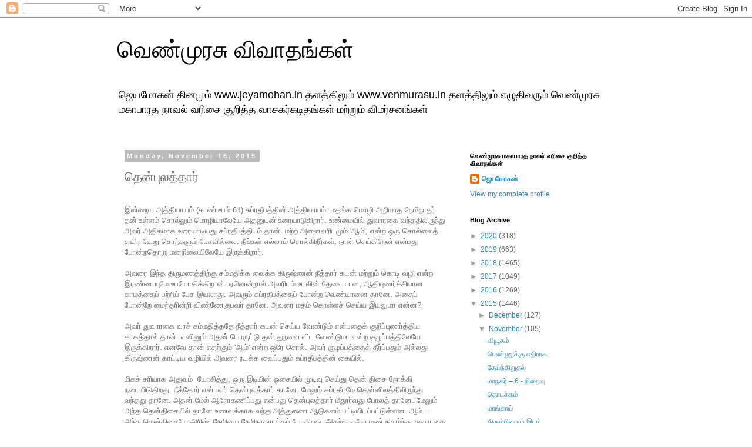

--- FILE ---
content_type: text/html; charset=UTF-8
request_url: https://venmurasudiscussions.blogspot.com/2015/11/blog-post_16.html
body_size: 12209
content:
<!DOCTYPE html>
<html class='v2' dir='ltr' lang='en'>
<head>
<link href='https://www.blogger.com/static/v1/widgets/4128112664-css_bundle_v2.css' rel='stylesheet' type='text/css'/>
<meta content='width=1100' name='viewport'/>
<meta content='text/html; charset=UTF-8' http-equiv='Content-Type'/>
<meta content='blogger' name='generator'/>
<link href='https://venmurasudiscussions.blogspot.com/favicon.ico' rel='icon' type='image/x-icon'/>
<link href='http://venmurasudiscussions.blogspot.com/2015/11/blog-post_16.html' rel='canonical'/>
<link rel="alternate" type="application/atom+xml" title="வ&#3014;ண&#3021;ம&#3009;ரச&#3009; வ&#3007;வ&#3006;தங&#3021;கள&#3021; - Atom" href="https://venmurasudiscussions.blogspot.com/feeds/posts/default" />
<link rel="alternate" type="application/rss+xml" title="வ&#3014;ண&#3021;ம&#3009;ரச&#3009; வ&#3007;வ&#3006;தங&#3021;கள&#3021; - RSS" href="https://venmurasudiscussions.blogspot.com/feeds/posts/default?alt=rss" />
<link rel="service.post" type="application/atom+xml" title="வ&#3014;ண&#3021;ம&#3009;ரச&#3009; வ&#3007;வ&#3006;தங&#3021;கள&#3021; - Atom" href="https://www.blogger.com/feeds/4631587105726825987/posts/default" />

<link rel="alternate" type="application/atom+xml" title="வ&#3014;ண&#3021;ம&#3009;ரச&#3009; வ&#3007;வ&#3006;தங&#3021;கள&#3021; - Atom" href="https://venmurasudiscussions.blogspot.com/feeds/8326877907298781797/comments/default" />
<!--Can't find substitution for tag [blog.ieCssRetrofitLinks]-->
<meta content='http://venmurasudiscussions.blogspot.com/2015/11/blog-post_16.html' property='og:url'/>
<meta content='தென்புலத்தார்' property='og:title'/>
<meta content='வெண்முரசு,ஜெயமோகன்,venmurasu,jeyamohan,jayamohan,mahabharat,ம்காபாரதம்,நீலம்,' property='og:description'/>
<title>வ&#3014;ண&#3021;ம&#3009;ரச&#3009; வ&#3007;வ&#3006;தங&#3021;கள&#3021;: த&#3014;ன&#3021;ப&#3009;லத&#3021;த&#3006;ர&#3021;</title>
<style id='page-skin-1' type='text/css'><!--
/*
-----------------------------------------------
Blogger Template Style
Name:     Simple
Designer: Blogger
URL:      www.blogger.com
----------------------------------------------- */
/* Content
----------------------------------------------- */
body {
font: normal normal 12px 'Trebuchet MS', Trebuchet, Verdana, sans-serif;
color: #666666;
background: #ffffff none repeat scroll top left;
padding: 0 0 0 0;
}
html body .region-inner {
min-width: 0;
max-width: 100%;
width: auto;
}
h2 {
font-size: 22px;
}
a:link {
text-decoration:none;
color: #2288bb;
}
a:visited {
text-decoration:none;
color: #888888;
}
a:hover {
text-decoration:underline;
color: #33aaff;
}
.body-fauxcolumn-outer .fauxcolumn-inner {
background: transparent none repeat scroll top left;
_background-image: none;
}
.body-fauxcolumn-outer .cap-top {
position: absolute;
z-index: 1;
height: 400px;
width: 100%;
}
.body-fauxcolumn-outer .cap-top .cap-left {
width: 100%;
background: transparent none repeat-x scroll top left;
_background-image: none;
}
.content-outer {
-moz-box-shadow: 0 0 0 rgba(0, 0, 0, .15);
-webkit-box-shadow: 0 0 0 rgba(0, 0, 0, .15);
-goog-ms-box-shadow: 0 0 0 #333333;
box-shadow: 0 0 0 rgba(0, 0, 0, .15);
margin-bottom: 1px;
}
.content-inner {
padding: 10px 40px;
}
.content-inner {
background-color: #ffffff;
}
/* Header
----------------------------------------------- */
.header-outer {
background: transparent none repeat-x scroll 0 -400px;
_background-image: none;
}
.Header h1 {
font: normal normal 40px 'Trebuchet MS',Trebuchet,Verdana,sans-serif;
color: #000000;
text-shadow: 0 0 0 rgba(0, 0, 0, .2);
}
.Header h1 a {
color: #000000;
}
.Header .description {
font-size: 18px;
color: #000000;
}
.header-inner .Header .titlewrapper {
padding: 22px 0;
}
.header-inner .Header .descriptionwrapper {
padding: 0 0;
}
/* Tabs
----------------------------------------------- */
.tabs-inner .section:first-child {
border-top: 0 solid #dddddd;
}
.tabs-inner .section:first-child ul {
margin-top: -1px;
border-top: 1px solid #dddddd;
border-left: 1px solid #dddddd;
border-right: 1px solid #dddddd;
}
.tabs-inner .widget ul {
background: transparent none repeat-x scroll 0 -800px;
_background-image: none;
border-bottom: 1px solid #dddddd;
margin-top: 0;
margin-left: -30px;
margin-right: -30px;
}
.tabs-inner .widget li a {
display: inline-block;
padding: .6em 1em;
font: normal normal 12px 'Trebuchet MS', Trebuchet, Verdana, sans-serif;
color: #000000;
border-left: 1px solid #ffffff;
border-right: 1px solid #dddddd;
}
.tabs-inner .widget li:first-child a {
border-left: none;
}
.tabs-inner .widget li.selected a, .tabs-inner .widget li a:hover {
color: #000000;
background-color: #eeeeee;
text-decoration: none;
}
/* Columns
----------------------------------------------- */
.main-outer {
border-top: 0 solid transparent;
}
.fauxcolumn-left-outer .fauxcolumn-inner {
border-right: 1px solid transparent;
}
.fauxcolumn-right-outer .fauxcolumn-inner {
border-left: 1px solid transparent;
}
/* Headings
----------------------------------------------- */
div.widget > h2,
div.widget h2.title {
margin: 0 0 1em 0;
font: normal bold 11px 'Trebuchet MS',Trebuchet,Verdana,sans-serif;
color: #000000;
}
/* Widgets
----------------------------------------------- */
.widget .zippy {
color: #999999;
text-shadow: 2px 2px 1px rgba(0, 0, 0, .1);
}
.widget .popular-posts ul {
list-style: none;
}
/* Posts
----------------------------------------------- */
h2.date-header {
font: normal bold 11px Arial, Tahoma, Helvetica, FreeSans, sans-serif;
}
.date-header span {
background-color: #bbbbbb;
color: #ffffff;
padding: 0.4em;
letter-spacing: 3px;
margin: inherit;
}
.main-inner {
padding-top: 35px;
padding-bottom: 65px;
}
.main-inner .column-center-inner {
padding: 0 0;
}
.main-inner .column-center-inner .section {
margin: 0 1em;
}
.post {
margin: 0 0 45px 0;
}
h3.post-title, .comments h4 {
font: normal normal 22px 'Trebuchet MS',Trebuchet,Verdana,sans-serif;
margin: .75em 0 0;
}
.post-body {
font-size: 110%;
line-height: 1.4;
position: relative;
}
.post-body img, .post-body .tr-caption-container, .Profile img, .Image img,
.BlogList .item-thumbnail img {
padding: 2px;
background: #ffffff;
border: 1px solid #eeeeee;
-moz-box-shadow: 1px 1px 5px rgba(0, 0, 0, .1);
-webkit-box-shadow: 1px 1px 5px rgba(0, 0, 0, .1);
box-shadow: 1px 1px 5px rgba(0, 0, 0, .1);
}
.post-body img, .post-body .tr-caption-container {
padding: 5px;
}
.post-body .tr-caption-container {
color: #666666;
}
.post-body .tr-caption-container img {
padding: 0;
background: transparent;
border: none;
-moz-box-shadow: 0 0 0 rgba(0, 0, 0, .1);
-webkit-box-shadow: 0 0 0 rgba(0, 0, 0, .1);
box-shadow: 0 0 0 rgba(0, 0, 0, .1);
}
.post-header {
margin: 0 0 1.5em;
line-height: 1.6;
font-size: 90%;
}
.post-footer {
margin: 20px -2px 0;
padding: 5px 10px;
color: #666666;
background-color: #eeeeee;
border-bottom: 1px solid #eeeeee;
line-height: 1.6;
font-size: 90%;
}
#comments .comment-author {
padding-top: 1.5em;
border-top: 1px solid transparent;
background-position: 0 1.5em;
}
#comments .comment-author:first-child {
padding-top: 0;
border-top: none;
}
.avatar-image-container {
margin: .2em 0 0;
}
#comments .avatar-image-container img {
border: 1px solid #eeeeee;
}
/* Comments
----------------------------------------------- */
.comments .comments-content .icon.blog-author {
background-repeat: no-repeat;
background-image: url([data-uri]);
}
.comments .comments-content .loadmore a {
border-top: 1px solid #999999;
border-bottom: 1px solid #999999;
}
.comments .comment-thread.inline-thread {
background-color: #eeeeee;
}
.comments .continue {
border-top: 2px solid #999999;
}
/* Accents
---------------------------------------------- */
.section-columns td.columns-cell {
border-left: 1px solid transparent;
}
.blog-pager {
background: transparent url(//www.blogblog.com/1kt/simple/paging_dot.png) repeat-x scroll top center;
}
.blog-pager-older-link, .home-link,
.blog-pager-newer-link {
background-color: #ffffff;
padding: 5px;
}
.footer-outer {
border-top: 1px dashed #bbbbbb;
}
/* Mobile
----------------------------------------------- */
body.mobile  {
background-size: auto;
}
.mobile .body-fauxcolumn-outer {
background: transparent none repeat scroll top left;
}
.mobile .body-fauxcolumn-outer .cap-top {
background-size: 100% auto;
}
.mobile .content-outer {
-webkit-box-shadow: 0 0 3px rgba(0, 0, 0, .15);
box-shadow: 0 0 3px rgba(0, 0, 0, .15);
}
.mobile .tabs-inner .widget ul {
margin-left: 0;
margin-right: 0;
}
.mobile .post {
margin: 0;
}
.mobile .main-inner .column-center-inner .section {
margin: 0;
}
.mobile .date-header span {
padding: 0.1em 10px;
margin: 0 -10px;
}
.mobile h3.post-title {
margin: 0;
}
.mobile .blog-pager {
background: transparent none no-repeat scroll top center;
}
.mobile .footer-outer {
border-top: none;
}
.mobile .main-inner, .mobile .footer-inner {
background-color: #ffffff;
}
.mobile-index-contents {
color: #666666;
}
.mobile-link-button {
background-color: #2288bb;
}
.mobile-link-button a:link, .mobile-link-button a:visited {
color: #ffffff;
}
.mobile .tabs-inner .section:first-child {
border-top: none;
}
.mobile .tabs-inner .PageList .widget-content {
background-color: #eeeeee;
color: #000000;
border-top: 1px solid #dddddd;
border-bottom: 1px solid #dddddd;
}
.mobile .tabs-inner .PageList .widget-content .pagelist-arrow {
border-left: 1px solid #dddddd;
}

--></style>
<style id='template-skin-1' type='text/css'><!--
body {
min-width: 960px;
}
.content-outer, .content-fauxcolumn-outer, .region-inner {
min-width: 960px;
max-width: 960px;
_width: 960px;
}
.main-inner .columns {
padding-left: 0px;
padding-right: 310px;
}
.main-inner .fauxcolumn-center-outer {
left: 0px;
right: 310px;
/* IE6 does not respect left and right together */
_width: expression(this.parentNode.offsetWidth -
parseInt("0px") -
parseInt("310px") + 'px');
}
.main-inner .fauxcolumn-left-outer {
width: 0px;
}
.main-inner .fauxcolumn-right-outer {
width: 310px;
}
.main-inner .column-left-outer {
width: 0px;
right: 100%;
margin-left: -0px;
}
.main-inner .column-right-outer {
width: 310px;
margin-right: -310px;
}
#layout {
min-width: 0;
}
#layout .content-outer {
min-width: 0;
width: 800px;
}
#layout .region-inner {
min-width: 0;
width: auto;
}
body#layout div.add_widget {
padding: 8px;
}
body#layout div.add_widget a {
margin-left: 32px;
}
--></style>
<link href='https://www.blogger.com/dyn-css/authorization.css?targetBlogID=4631587105726825987&amp;zx=1abb5912-67ca-4b60-bd3c-2ef72a52c026' media='none' onload='if(media!=&#39;all&#39;)media=&#39;all&#39;' rel='stylesheet'/><noscript><link href='https://www.blogger.com/dyn-css/authorization.css?targetBlogID=4631587105726825987&amp;zx=1abb5912-67ca-4b60-bd3c-2ef72a52c026' rel='stylesheet'/></noscript>
<meta name='google-adsense-platform-account' content='ca-host-pub-1556223355139109'/>
<meta name='google-adsense-platform-domain' content='blogspot.com'/>

</head>
<body class='loading variant-simplysimple'>
<div class='navbar section' id='navbar' name='Navbar'><div class='widget Navbar' data-version='1' id='Navbar1'><script type="text/javascript">
    function setAttributeOnload(object, attribute, val) {
      if(window.addEventListener) {
        window.addEventListener('load',
          function(){ object[attribute] = val; }, false);
      } else {
        window.attachEvent('onload', function(){ object[attribute] = val; });
      }
    }
  </script>
<div id="navbar-iframe-container"></div>
<script type="text/javascript" src="https://apis.google.com/js/platform.js"></script>
<script type="text/javascript">
      gapi.load("gapi.iframes:gapi.iframes.style.bubble", function() {
        if (gapi.iframes && gapi.iframes.getContext) {
          gapi.iframes.getContext().openChild({
              url: 'https://www.blogger.com/navbar/4631587105726825987?po\x3d8326877907298781797\x26origin\x3dhttps://venmurasudiscussions.blogspot.com',
              where: document.getElementById("navbar-iframe-container"),
              id: "navbar-iframe"
          });
        }
      });
    </script><script type="text/javascript">
(function() {
var script = document.createElement('script');
script.type = 'text/javascript';
script.src = '//pagead2.googlesyndication.com/pagead/js/google_top_exp.js';
var head = document.getElementsByTagName('head')[0];
if (head) {
head.appendChild(script);
}})();
</script>
</div></div>
<div class='body-fauxcolumns'>
<div class='fauxcolumn-outer body-fauxcolumn-outer'>
<div class='cap-top'>
<div class='cap-left'></div>
<div class='cap-right'></div>
</div>
<div class='fauxborder-left'>
<div class='fauxborder-right'></div>
<div class='fauxcolumn-inner'>
</div>
</div>
<div class='cap-bottom'>
<div class='cap-left'></div>
<div class='cap-right'></div>
</div>
</div>
</div>
<div class='content'>
<div class='content-fauxcolumns'>
<div class='fauxcolumn-outer content-fauxcolumn-outer'>
<div class='cap-top'>
<div class='cap-left'></div>
<div class='cap-right'></div>
</div>
<div class='fauxborder-left'>
<div class='fauxborder-right'></div>
<div class='fauxcolumn-inner'>
</div>
</div>
<div class='cap-bottom'>
<div class='cap-left'></div>
<div class='cap-right'></div>
</div>
</div>
</div>
<div class='content-outer'>
<div class='content-cap-top cap-top'>
<div class='cap-left'></div>
<div class='cap-right'></div>
</div>
<div class='fauxborder-left content-fauxborder-left'>
<div class='fauxborder-right content-fauxborder-right'></div>
<div class='content-inner'>
<header>
<div class='header-outer'>
<div class='header-cap-top cap-top'>
<div class='cap-left'></div>
<div class='cap-right'></div>
</div>
<div class='fauxborder-left header-fauxborder-left'>
<div class='fauxborder-right header-fauxborder-right'></div>
<div class='region-inner header-inner'>
<div class='header section' id='header' name='Header'><div class='widget Header' data-version='1' id='Header1'>
<div id='header-inner'>
<div class='titlewrapper'>
<h1 class='title'>
<a href='https://venmurasudiscussions.blogspot.com/'>
வ&#3014;ண&#3021;ம&#3009;ரச&#3009; வ&#3007;வ&#3006;தங&#3021;கள&#3021;
</a>
</h1>
</div>
<div class='descriptionwrapper'>
<p class='description'><span>ஜ&#3014;யம&#3019;கன&#3021; த&#3007;னம&#3009;ம&#3021; www.jeyamohan.in தளத&#3021;த&#3007;ல&#3009;ம&#3021; www.venmurasu.in தளத&#3021;த&#3007;ல&#3009;ம&#3021; எழ&#3009;த&#3007;வர&#3009;ம&#3021; வ&#3014;ண&#3021;ம&#3009;ரச&#3009; மக&#3006;ப&#3006;ரத ந&#3006;வல&#3021; வர&#3007;ச&#3016; க&#3009;ற&#3007;த&#3021;த வ&#3006;சகர&#3021;கட&#3007;தங&#3021;கள&#3021; மற&#3021;ற&#3009;ம&#3021; வ&#3007;மர&#3021;சனங&#3021;கள&#3021; </span></p>
</div>
</div>
</div></div>
</div>
</div>
<div class='header-cap-bottom cap-bottom'>
<div class='cap-left'></div>
<div class='cap-right'></div>
</div>
</div>
</header>
<div class='tabs-outer'>
<div class='tabs-cap-top cap-top'>
<div class='cap-left'></div>
<div class='cap-right'></div>
</div>
<div class='fauxborder-left tabs-fauxborder-left'>
<div class='fauxborder-right tabs-fauxborder-right'></div>
<div class='region-inner tabs-inner'>
<div class='tabs no-items section' id='crosscol' name='Cross-Column'></div>
<div class='tabs no-items section' id='crosscol-overflow' name='Cross-Column 2'></div>
</div>
</div>
<div class='tabs-cap-bottom cap-bottom'>
<div class='cap-left'></div>
<div class='cap-right'></div>
</div>
</div>
<div class='main-outer'>
<div class='main-cap-top cap-top'>
<div class='cap-left'></div>
<div class='cap-right'></div>
</div>
<div class='fauxborder-left main-fauxborder-left'>
<div class='fauxborder-right main-fauxborder-right'></div>
<div class='region-inner main-inner'>
<div class='columns fauxcolumns'>
<div class='fauxcolumn-outer fauxcolumn-center-outer'>
<div class='cap-top'>
<div class='cap-left'></div>
<div class='cap-right'></div>
</div>
<div class='fauxborder-left'>
<div class='fauxborder-right'></div>
<div class='fauxcolumn-inner'>
</div>
</div>
<div class='cap-bottom'>
<div class='cap-left'></div>
<div class='cap-right'></div>
</div>
</div>
<div class='fauxcolumn-outer fauxcolumn-left-outer'>
<div class='cap-top'>
<div class='cap-left'></div>
<div class='cap-right'></div>
</div>
<div class='fauxborder-left'>
<div class='fauxborder-right'></div>
<div class='fauxcolumn-inner'>
</div>
</div>
<div class='cap-bottom'>
<div class='cap-left'></div>
<div class='cap-right'></div>
</div>
</div>
<div class='fauxcolumn-outer fauxcolumn-right-outer'>
<div class='cap-top'>
<div class='cap-left'></div>
<div class='cap-right'></div>
</div>
<div class='fauxborder-left'>
<div class='fauxborder-right'></div>
<div class='fauxcolumn-inner'>
</div>
</div>
<div class='cap-bottom'>
<div class='cap-left'></div>
<div class='cap-right'></div>
</div>
</div>
<!-- corrects IE6 width calculation -->
<div class='columns-inner'>
<div class='column-center-outer'>
<div class='column-center-inner'>
<div class='main section' id='main' name='Main'><div class='widget Blog' data-version='1' id='Blog1'>
<div class='blog-posts hfeed'>

          <div class="date-outer">
        
<h2 class='date-header'><span>Monday, November 16, 2015</span></h2>

          <div class="date-posts">
        
<div class='post-outer'>
<div class='post hentry uncustomized-post-template' itemprop='blogPost' itemscope='itemscope' itemtype='http://schema.org/BlogPosting'>
<meta content='4631587105726825987' itemprop='blogId'/>
<meta content='8326877907298781797' itemprop='postId'/>
<a name='8326877907298781797'></a>
<h3 class='post-title entry-title' itemprop='name'>
த&#3014;ன&#3021;ப&#3009;லத&#3021;த&#3006;ர&#3021;
</h3>
<div class='post-header'>
<div class='post-header-line-1'></div>
</div>
<div class='post-body entry-content' id='post-body-8326877907298781797' itemprop='description articleBody'>
<div dir="ltr" style="text-align: left;" trbidi="on">
<div dir="ltr">
<br /></div>
<div dir="ltr">
இன&#3021;ற&#3016;ய அத&#3021;த&#3007;ய&#3006;யம&#3021; (க&#3006;ண&#3021;ட&#3008;பம&#3021; 61) ச&#3009;ப&#3021;ரத&#3008;பத&#3021;த&#3007;ன&#3021; அத&#3021;த&#3007;ய&#3006;யம&#3021;. மதங&#3021;க ம&#3018;ழ&#3007; அற&#3007;ய&#3006;த ந&#3015;ம&#3007;ந&#3006;தர&#3021; தன&#3021; உள&#3021;ளம&#3021; ச&#3018;ல&#3021;ல&#3009;ம&#3021; ம&#3018;ழ&#3007;ய&#3006;ல&#3015;ய&#3015; அதன&#3009;டன&#3021; உர&#3016;ய&#3006;ட&#3009;க&#3007;ற&#3006;ர&#3021;. உண&#3021;ம&#3016;ய&#3007;ல&#3021; த&#3009;வ&#3006;ரக&#3016; வந&#3021;தத&#3007;ல&#3007;ர&#3009;ந&#3021;த&#3009; அவர&#3021; அத&#3007;கம&#3006;க உர&#3016;ய&#3006;ட&#3007;யத&#3009; ச&#3009;ப&#3021;ரத&#3008;பத&#3021;த&#3007;டம&#3021; த&#3006;ன&#3021;. மற&#3021;ற அன&#3016;வர&#3007;டம&#3009;ம&#3021; 'ஆம&#3021;', என&#3021;ற ஒர&#3009; ச&#3018;ல&#3021;ல&#3016;த&#3021; தவ&#3007;ர வ&#3015;ற&#3009; ச&#3018;ற&#3021;கள&#3009;ம&#3021; ப&#3015;சவ&#3007;ல&#3021;ல&#3016;. ந&#3008;ங&#3021;கள&#3021; எல&#3021;ல&#3006;ம&#3021; ச&#3018;ல&#3021;க&#3007;ற&#3008;ர&#3021;கள&#3021;, ந&#3006;ன&#3021; ச&#3014;ய&#3021;க&#3007;ற&#3015;ன&#3021; என&#3021;பத&#3009; ப&#3019;ன&#3021;றத&#3018;ர&#3009; மனந&#3007;ல&#3016;ய&#3007;ல&#3015;ய&#3015; இர&#3009;க&#3021;க&#3007;ற&#3006;ர&#3021;.&nbsp;</div>
<div dir="ltr">
<br /></div>
<div dir="ltr">
அவர&#3016; இந&#3021;த த&#3007;ர&#3009;மணத&#3021;த&#3007;ற&#3021;க&#3009; சம&#3021;மத&#3007;க&#3021;க வ&#3016;க&#3021;க க&#3007;ர&#3009;ஷ&#3021;ணன&#3021; ந&#3008;த&#3021;த&#3006;ர&#3021; கடன&#3021; மற&#3021;ற&#3009;ம&#3021; க&#3018;ட&#3007; வழ&#3007; என&#3021;ற இரண&#3021;ட&#3016;ய&#3009;ம&#3015; உபய&#3019;க&#3007;க&#3021;க&#3007;ற&#3006;ன&#3021;. ஏன&#3014;ன&#3021;ற&#3006;ல&#3021; அவர&#3007;டம&#3021; உடல&#3007;ன&#3021; த&#3015;வ&#3016;ய&#3006;ன, ஆத&#3007;ய&#3009;ணர&#3021;ச&#3021;ச&#3007;ய&#3006;ன க&#3006;மத&#3021;த&#3016;ப&#3021; பற&#3021;ற&#3007;ப&#3021; ப&#3015;ச இயல&#3006;த&#3009;. அவர&#3009;ம&#3021; ச&#3009;ப&#3021;ரத&#3008;பத&#3021;த&#3016;ப&#3021; ப&#3019;ன&#3021;ற வ&#3014;ண&#3021;ய&#3006;ன&#3016; த&#3006;ன&#3015;. அத&#3016;ப&#3021; ப&#3019;ன&#3021;ற&#3015; ம&#3016;ந&#3021;தர&#3007;ன&#3021;ற&#3007; வ&#3007;ண&#3021;ண&#3015;க&#3009;பவர&#3021; த&#3006;ன&#3015;. அவர&#3016; மதம&#3021; க&#3018;ள&#3021;ளச&#3021; ச&#3014;ய&#3021;ய இயல&#3009;ம&#3006; என&#3021;ன?&nbsp;</div>
<div dir="ltr">
<br /></div>
<div dir="ltr">
அவர&#3021; த&#3009;வ&#3006;ரக&#3016; வரச&#3021; சம&#3021;மத&#3007;த&#3021;தத&#3015; ந&#3008;த&#3021;த&#3006;ர&#3021; கடன&#3021; ச&#3014;ய&#3021;ய வ&#3015;ண&#3021;ட&#3009;ம&#3021; என&#3021;பத&#3016;க&#3021; க&#3009;ற&#3007;ப&#3021;ப&#3009;ணர&#3021;த&#3021;த&#3007;ய க&#3006;கத&#3021;த&#3006;ல&#3021; த&#3006;ன&#3021;. என&#3007;ன&#3009;ம&#3021; அதன&#3021; ப&#3018;ர&#3009;ட&#3021;ட&#3009; தன&#3021; த&#3009;றவ&#3016; வ&#3007;ட வ&#3015;ண&#3021;ட&#3009;ம&#3006; என&#3021;ற க&#3009;ழப&#3021;பத&#3021;த&#3007;ல&#3015;ய&#3015; இர&#3009;க&#3021;க&#3007;ற&#3006;ர&#3021;. எனவ&#3015; த&#3006;ன&#3021; எதற&#3021;க&#3009;ம&#3021; 'ஆம&#3021;' என&#3021;ற ஒர&#3015; ச&#3018;ல&#3021;. அவர&#3021; க&#3009;ழப&#3021;பத&#3021;த&#3016;த&#3021; த&#3008;ர&#3021;ப&#3021;பத&#3009;ம&#3021; அல&#3021;லத&#3009; க&#3007;ர&#3009;ஷ&#3021;ணன&#3021; க&#3006;ட&#3021;ட&#3007;ய வழ&#3007;ய&#3007;ல&#3021; அவர&#3016; நடக&#3021;க வ&#3016;ப&#3021;பத&#3009;ம&#3021; ச&#3009;ப&#3021;ரத&#3008;பத&#3021;த&#3007;ன&#3021; க&#3016;ய&#3007;ல&#3021;.&nbsp;</div>
<div dir="ltr">
<br /></div>
<div dir="ltr">
ம&#3007;கச&#3021; சர&#3007;ய&#3006;க அத&#3009;வ&#3009;ம&#3021;&nbsp; ய&#3019;ச&#3007;த&#3021;த&#3009;, ஒர&#3009; இட&#3007;ய&#3007;ன&#3021; ஓச&#3016;ய&#3007;ல&#3021; ம&#3009;ட&#3007;வ&#3009; ச&#3014;ய&#3021;த&#3009; த&#3014;ன&#3021; த&#3007;ச&#3016; ந&#3019;க&#3021;க&#3007; நட&#3016;ய&#3007;ட&#3009;க&#3007;றத&#3009;. ந&#3008;த&#3021;த&#3019;ர&#3021; என&#3021;பவர&#3021; த&#3014;ன&#3021;ப&#3009;லத&#3021;த&#3006;ர&#3021; த&#3006;ன&#3015;. ம&#3015;ல&#3009;ம&#3021; ச&#3009;ப&#3021;ரத&#3008;பம&#3015; த&#3014;ன&#3021;ன&#3007;லத&#3021;த&#3007;ல&#3007;ர&#3009;ந&#3021;த&#3009; வந&#3021;தத&#3009; த&#3006;ன&#3015;. அதன&#3021; ம&#3015;ல&#3021; ஆர&#3019;கண&#3007;ப&#3021;பத&#3009; என&#3021;பத&#3009; த&#3014;ன&#3021;ப&#3009;லத&#3021;த&#3006;ர&#3021; ம&#3008;த&#3010;ர&#3021;வத&#3009; ப&#3019;லத&#3021; த&#3006;ன&#3015;. ம&#3015;ல&#3009;ம&#3021; அந&#3021;த த&#3014;ன&#3021;த&#3007;ச&#3016;ய&#3007;ல&#3021; த&#3006;ன&#3015; உணவ&#3009;க&#3021;க&#3006;க வந&#3021;த அத&#3021;த&#3009;ண&#3016; ஆட&#3009;களம&#3021; பட&#3021;ட&#3007;ய&#3007;டப&#3021;பட&#3021;ட&#3009;ள&#3021;ளன. ஆம&#3021;... அந&#3021;த த&#3014;ன&#3021;த&#3007;ச&#3016;ய&#3015; அர&#3007;ஷ&#3021;டந&#3015;ம&#3007;ய&#3016; ந&#3015;ம&#3007;ந&#3006;தர&#3006;க&#3021;கப&#3021; ப&#3019;க&#3007;றத&#3009;. அதற&#3021;க&#3006;கவ&#3015; மண&#3021; ந&#3007;கழ&#3021;ந&#3021;த&#3009; த&#3009;வ&#3006;ரக&#3016; வந&#3021;த&#3009;ள&#3021;ளத&#3009; இந&#3021;த வ&#3014;ண&#3021;ணன&#3021;.</div>
<span class="im"><div dir="ltr">
அன&#3021;ப&#3009;டன&#3021;,<br />மகர&#3006;ஜன&#3021; அர&#3009;ண&#3006;ச&#3021;சலம&#3021;</div>
</span></div>
<div style='clear: both;'></div>
</div>
<div class='post-footer'>
<div class='post-footer-line post-footer-line-1'>
<span class='post-author vcard'>
Posted by
<span class='fn' itemprop='author' itemscope='itemscope' itemtype='http://schema.org/Person'>
<meta content='https://www.blogger.com/profile/10081922964561469398' itemprop='url'/>
<a class='g-profile' href='https://www.blogger.com/profile/10081922964561469398' rel='author' title='author profile'>
<span itemprop='name'>ஜ&#3014;யம&#3019;கன&#3021;</span>
</a>
</span>
</span>
<span class='post-timestamp'>
at
<meta content='http://venmurasudiscussions.blogspot.com/2015/11/blog-post_16.html' itemprop='url'/>
<a class='timestamp-link' href='https://venmurasudiscussions.blogspot.com/2015/11/blog-post_16.html' rel='bookmark' title='permanent link'><abbr class='published' itemprop='datePublished' title='2015-11-16T00:30:00+08:00'>Monday, November 16, 2015</abbr></a>
</span>
<span class='post-comment-link'>
</span>
<span class='post-icons'>
<span class='item-control blog-admin pid-264090454'>
<a href='https://www.blogger.com/post-edit.g?blogID=4631587105726825987&postID=8326877907298781797&from=pencil' title='Edit Post'>
<img alt='' class='icon-action' height='18' src='https://resources.blogblog.com/img/icon18_edit_allbkg.gif' width='18'/>
</a>
</span>
</span>
<div class='post-share-buttons goog-inline-block'>
<a class='goog-inline-block share-button sb-email' href='https://www.blogger.com/share-post.g?blogID=4631587105726825987&postID=8326877907298781797&target=email' target='_blank' title='Email This'><span class='share-button-link-text'>Email This</span></a><a class='goog-inline-block share-button sb-blog' href='https://www.blogger.com/share-post.g?blogID=4631587105726825987&postID=8326877907298781797&target=blog' onclick='window.open(this.href, "_blank", "height=270,width=475"); return false;' target='_blank' title='BlogThis!'><span class='share-button-link-text'>BlogThis!</span></a><a class='goog-inline-block share-button sb-twitter' href='https://www.blogger.com/share-post.g?blogID=4631587105726825987&postID=8326877907298781797&target=twitter' target='_blank' title='Share to X'><span class='share-button-link-text'>Share to X</span></a><a class='goog-inline-block share-button sb-facebook' href='https://www.blogger.com/share-post.g?blogID=4631587105726825987&postID=8326877907298781797&target=facebook' onclick='window.open(this.href, "_blank", "height=430,width=640"); return false;' target='_blank' title='Share to Facebook'><span class='share-button-link-text'>Share to Facebook</span></a><a class='goog-inline-block share-button sb-pinterest' href='https://www.blogger.com/share-post.g?blogID=4631587105726825987&postID=8326877907298781797&target=pinterest' target='_blank' title='Share to Pinterest'><span class='share-button-link-text'>Share to Pinterest</span></a>
</div>
</div>
<div class='post-footer-line post-footer-line-2'>
<span class='post-labels'>
</span>
</div>
<div class='post-footer-line post-footer-line-3'>
<span class='post-location'>
</span>
</div>
</div>
</div>
<div class='comments' id='comments'>
<a name='comments'></a>
</div>
</div>

        </div></div>
      
</div>
<div class='blog-pager' id='blog-pager'>
<span id='blog-pager-newer-link'>
<a class='blog-pager-newer-link' href='https://venmurasudiscussions.blogspot.com/2015/11/blog-post_23.html' id='Blog1_blog-pager-newer-link' title='Newer Post'>Newer Post</a>
</span>
<span id='blog-pager-older-link'>
<a class='blog-pager-older-link' href='https://venmurasudiscussions.blogspot.com/2015/11/blog-post_48.html' id='Blog1_blog-pager-older-link' title='Older Post'>Older Post</a>
</span>
<a class='home-link' href='https://venmurasudiscussions.blogspot.com/'>Home</a>
</div>
<div class='clear'></div>
<div class='post-feeds'>
</div>
</div></div>
</div>
</div>
<div class='column-left-outer'>
<div class='column-left-inner'>
<aside>
</aside>
</div>
</div>
<div class='column-right-outer'>
<div class='column-right-inner'>
<aside>
<div class='sidebar section' id='sidebar-right-1'><div class='widget Profile' data-version='1' id='Profile1'>
<h2>வ&#3014;ண&#3021;ம&#3009;ரச&#3009; மக&#3006;ப&#3006;ரத ந&#3006;வல&#3021; வர&#3007;ச&#3016; க&#3009;ற&#3007;த&#3021;த வ&#3007;வ&#3006;தங&#3021;கள&#3021;</h2>
<div class='widget-content'>
<dl class='profile-datablock'>
<dt class='profile-data'>
<a class='profile-name-link g-profile' href='https://www.blogger.com/profile/10081922964561469398' rel='author' style='background-image: url(//www.blogger.com/img/logo-16.png);'>
ஜ&#3014;யம&#3019;கன&#3021;
</a>
</dt>
</dl>
<a class='profile-link' href='https://www.blogger.com/profile/10081922964561469398' rel='author'>View my complete profile</a>
<div class='clear'></div>
</div>
</div><div class='widget BlogArchive' data-version='1' id='BlogArchive1'>
<h2>Blog Archive</h2>
<div class='widget-content'>
<div id='ArchiveList'>
<div id='BlogArchive1_ArchiveList'>
<ul class='hierarchy'>
<li class='archivedate collapsed'>
<a class='toggle' href='javascript:void(0)'>
<span class='zippy'>

        &#9658;&#160;
      
</span>
</a>
<a class='post-count-link' href='https://venmurasudiscussions.blogspot.com/2020/'>
2020
</a>
<span class='post-count' dir='ltr'>(318)</span>
<ul class='hierarchy'>
<li class='archivedate collapsed'>
<a class='toggle' href='javascript:void(0)'>
<span class='zippy'>

        &#9658;&#160;
      
</span>
</a>
<a class='post-count-link' href='https://venmurasudiscussions.blogspot.com/2020/12/'>
December
</a>
<span class='post-count' dir='ltr'>(15)</span>
</li>
</ul>
<ul class='hierarchy'>
<li class='archivedate collapsed'>
<a class='toggle' href='javascript:void(0)'>
<span class='zippy'>

        &#9658;&#160;
      
</span>
</a>
<a class='post-count-link' href='https://venmurasudiscussions.blogspot.com/2020/10/'>
October
</a>
<span class='post-count' dir='ltr'>(3)</span>
</li>
</ul>
<ul class='hierarchy'>
<li class='archivedate collapsed'>
<a class='toggle' href='javascript:void(0)'>
<span class='zippy'>

        &#9658;&#160;
      
</span>
</a>
<a class='post-count-link' href='https://venmurasudiscussions.blogspot.com/2020/09/'>
September
</a>
<span class='post-count' dir='ltr'>(21)</span>
</li>
</ul>
<ul class='hierarchy'>
<li class='archivedate collapsed'>
<a class='toggle' href='javascript:void(0)'>
<span class='zippy'>

        &#9658;&#160;
      
</span>
</a>
<a class='post-count-link' href='https://venmurasudiscussions.blogspot.com/2020/08/'>
August
</a>
<span class='post-count' dir='ltr'>(156)</span>
</li>
</ul>
<ul class='hierarchy'>
<li class='archivedate collapsed'>
<a class='toggle' href='javascript:void(0)'>
<span class='zippy'>

        &#9658;&#160;
      
</span>
</a>
<a class='post-count-link' href='https://venmurasudiscussions.blogspot.com/2020/07/'>
July
</a>
<span class='post-count' dir='ltr'>(119)</span>
</li>
</ul>
<ul class='hierarchy'>
<li class='archivedate collapsed'>
<a class='toggle' href='javascript:void(0)'>
<span class='zippy'>

        &#9658;&#160;
      
</span>
</a>
<a class='post-count-link' href='https://venmurasudiscussions.blogspot.com/2020/03/'>
March
</a>
<span class='post-count' dir='ltr'>(1)</span>
</li>
</ul>
<ul class='hierarchy'>
<li class='archivedate collapsed'>
<a class='toggle' href='javascript:void(0)'>
<span class='zippy'>

        &#9658;&#160;
      
</span>
</a>
<a class='post-count-link' href='https://venmurasudiscussions.blogspot.com/2020/01/'>
January
</a>
<span class='post-count' dir='ltr'>(3)</span>
</li>
</ul>
</li>
</ul>
<ul class='hierarchy'>
<li class='archivedate collapsed'>
<a class='toggle' href='javascript:void(0)'>
<span class='zippy'>

        &#9658;&#160;
      
</span>
</a>
<a class='post-count-link' href='https://venmurasudiscussions.blogspot.com/2019/'>
2019
</a>
<span class='post-count' dir='ltr'>(663)</span>
<ul class='hierarchy'>
<li class='archivedate collapsed'>
<a class='toggle' href='javascript:void(0)'>
<span class='zippy'>

        &#9658;&#160;
      
</span>
</a>
<a class='post-count-link' href='https://venmurasudiscussions.blogspot.com/2019/12/'>
December
</a>
<span class='post-count' dir='ltr'>(9)</span>
</li>
</ul>
<ul class='hierarchy'>
<li class='archivedate collapsed'>
<a class='toggle' href='javascript:void(0)'>
<span class='zippy'>

        &#9658;&#160;
      
</span>
</a>
<a class='post-count-link' href='https://venmurasudiscussions.blogspot.com/2019/11/'>
November
</a>
<span class='post-count' dir='ltr'>(18)</span>
</li>
</ul>
<ul class='hierarchy'>
<li class='archivedate collapsed'>
<a class='toggle' href='javascript:void(0)'>
<span class='zippy'>

        &#9658;&#160;
      
</span>
</a>
<a class='post-count-link' href='https://venmurasudiscussions.blogspot.com/2019/10/'>
October
</a>
<span class='post-count' dir='ltr'>(10)</span>
</li>
</ul>
<ul class='hierarchy'>
<li class='archivedate collapsed'>
<a class='toggle' href='javascript:void(0)'>
<span class='zippy'>

        &#9658;&#160;
      
</span>
</a>
<a class='post-count-link' href='https://venmurasudiscussions.blogspot.com/2019/09/'>
September
</a>
<span class='post-count' dir='ltr'>(41)</span>
</li>
</ul>
<ul class='hierarchy'>
<li class='archivedate collapsed'>
<a class='toggle' href='javascript:void(0)'>
<span class='zippy'>

        &#9658;&#160;
      
</span>
</a>
<a class='post-count-link' href='https://venmurasudiscussions.blogspot.com/2019/08/'>
August
</a>
<span class='post-count' dir='ltr'>(117)</span>
</li>
</ul>
<ul class='hierarchy'>
<li class='archivedate collapsed'>
<a class='toggle' href='javascript:void(0)'>
<span class='zippy'>

        &#9658;&#160;
      
</span>
</a>
<a class='post-count-link' href='https://venmurasudiscussions.blogspot.com/2019/07/'>
July
</a>
<span class='post-count' dir='ltr'>(1)</span>
</li>
</ul>
<ul class='hierarchy'>
<li class='archivedate collapsed'>
<a class='toggle' href='javascript:void(0)'>
<span class='zippy'>

        &#9658;&#160;
      
</span>
</a>
<a class='post-count-link' href='https://venmurasudiscussions.blogspot.com/2019/06/'>
June
</a>
<span class='post-count' dir='ltr'>(69)</span>
</li>
</ul>
<ul class='hierarchy'>
<li class='archivedate collapsed'>
<a class='toggle' href='javascript:void(0)'>
<span class='zippy'>

        &#9658;&#160;
      
</span>
</a>
<a class='post-count-link' href='https://venmurasudiscussions.blogspot.com/2019/05/'>
May
</a>
<span class='post-count' dir='ltr'>(24)</span>
</li>
</ul>
<ul class='hierarchy'>
<li class='archivedate collapsed'>
<a class='toggle' href='javascript:void(0)'>
<span class='zippy'>

        &#9658;&#160;
      
</span>
</a>
<a class='post-count-link' href='https://venmurasudiscussions.blogspot.com/2019/04/'>
April
</a>
<span class='post-count' dir='ltr'>(50)</span>
</li>
</ul>
<ul class='hierarchy'>
<li class='archivedate collapsed'>
<a class='toggle' href='javascript:void(0)'>
<span class='zippy'>

        &#9658;&#160;
      
</span>
</a>
<a class='post-count-link' href='https://venmurasudiscussions.blogspot.com/2019/03/'>
March
</a>
<span class='post-count' dir='ltr'>(95)</span>
</li>
</ul>
<ul class='hierarchy'>
<li class='archivedate collapsed'>
<a class='toggle' href='javascript:void(0)'>
<span class='zippy'>

        &#9658;&#160;
      
</span>
</a>
<a class='post-count-link' href='https://venmurasudiscussions.blogspot.com/2019/02/'>
February
</a>
<span class='post-count' dir='ltr'>(96)</span>
</li>
</ul>
<ul class='hierarchy'>
<li class='archivedate collapsed'>
<a class='toggle' href='javascript:void(0)'>
<span class='zippy'>

        &#9658;&#160;
      
</span>
</a>
<a class='post-count-link' href='https://venmurasudiscussions.blogspot.com/2019/01/'>
January
</a>
<span class='post-count' dir='ltr'>(133)</span>
</li>
</ul>
</li>
</ul>
<ul class='hierarchy'>
<li class='archivedate collapsed'>
<a class='toggle' href='javascript:void(0)'>
<span class='zippy'>

        &#9658;&#160;
      
</span>
</a>
<a class='post-count-link' href='https://venmurasudiscussions.blogspot.com/2018/'>
2018
</a>
<span class='post-count' dir='ltr'>(1465)</span>
<ul class='hierarchy'>
<li class='archivedate collapsed'>
<a class='toggle' href='javascript:void(0)'>
<span class='zippy'>

        &#9658;&#160;
      
</span>
</a>
<a class='post-count-link' href='https://venmurasudiscussions.blogspot.com/2018/12/'>
December
</a>
<span class='post-count' dir='ltr'>(88)</span>
</li>
</ul>
<ul class='hierarchy'>
<li class='archivedate collapsed'>
<a class='toggle' href='javascript:void(0)'>
<span class='zippy'>

        &#9658;&#160;
      
</span>
</a>
<a class='post-count-link' href='https://venmurasudiscussions.blogspot.com/2018/11/'>
November
</a>
<span class='post-count' dir='ltr'>(148)</span>
</li>
</ul>
<ul class='hierarchy'>
<li class='archivedate collapsed'>
<a class='toggle' href='javascript:void(0)'>
<span class='zippy'>

        &#9658;&#160;
      
</span>
</a>
<a class='post-count-link' href='https://venmurasudiscussions.blogspot.com/2018/10/'>
October
</a>
<span class='post-count' dir='ltr'>(124)</span>
</li>
</ul>
<ul class='hierarchy'>
<li class='archivedate collapsed'>
<a class='toggle' href='javascript:void(0)'>
<span class='zippy'>

        &#9658;&#160;
      
</span>
</a>
<a class='post-count-link' href='https://venmurasudiscussions.blogspot.com/2018/09/'>
September
</a>
<span class='post-count' dir='ltr'>(112)</span>
</li>
</ul>
<ul class='hierarchy'>
<li class='archivedate collapsed'>
<a class='toggle' href='javascript:void(0)'>
<span class='zippy'>

        &#9658;&#160;
      
</span>
</a>
<a class='post-count-link' href='https://venmurasudiscussions.blogspot.com/2018/08/'>
August
</a>
<span class='post-count' dir='ltr'>(107)</span>
</li>
</ul>
<ul class='hierarchy'>
<li class='archivedate collapsed'>
<a class='toggle' href='javascript:void(0)'>
<span class='zippy'>

        &#9658;&#160;
      
</span>
</a>
<a class='post-count-link' href='https://venmurasudiscussions.blogspot.com/2018/07/'>
July
</a>
<span class='post-count' dir='ltr'>(140)</span>
</li>
</ul>
<ul class='hierarchy'>
<li class='archivedate collapsed'>
<a class='toggle' href='javascript:void(0)'>
<span class='zippy'>

        &#9658;&#160;
      
</span>
</a>
<a class='post-count-link' href='https://venmurasudiscussions.blogspot.com/2018/06/'>
June
</a>
<span class='post-count' dir='ltr'>(136)</span>
</li>
</ul>
<ul class='hierarchy'>
<li class='archivedate collapsed'>
<a class='toggle' href='javascript:void(0)'>
<span class='zippy'>

        &#9658;&#160;
      
</span>
</a>
<a class='post-count-link' href='https://venmurasudiscussions.blogspot.com/2018/05/'>
May
</a>
<span class='post-count' dir='ltr'>(124)</span>
</li>
</ul>
<ul class='hierarchy'>
<li class='archivedate collapsed'>
<a class='toggle' href='javascript:void(0)'>
<span class='zippy'>

        &#9658;&#160;
      
</span>
</a>
<a class='post-count-link' href='https://venmurasudiscussions.blogspot.com/2018/04/'>
April
</a>
<span class='post-count' dir='ltr'>(148)</span>
</li>
</ul>
<ul class='hierarchy'>
<li class='archivedate collapsed'>
<a class='toggle' href='javascript:void(0)'>
<span class='zippy'>

        &#9658;&#160;
      
</span>
</a>
<a class='post-count-link' href='https://venmurasudiscussions.blogspot.com/2018/03/'>
March
</a>
<span class='post-count' dir='ltr'>(74)</span>
</li>
</ul>
<ul class='hierarchy'>
<li class='archivedate collapsed'>
<a class='toggle' href='javascript:void(0)'>
<span class='zippy'>

        &#9658;&#160;
      
</span>
</a>
<a class='post-count-link' href='https://venmurasudiscussions.blogspot.com/2018/02/'>
February
</a>
<span class='post-count' dir='ltr'>(129)</span>
</li>
</ul>
<ul class='hierarchy'>
<li class='archivedate collapsed'>
<a class='toggle' href='javascript:void(0)'>
<span class='zippy'>

        &#9658;&#160;
      
</span>
</a>
<a class='post-count-link' href='https://venmurasudiscussions.blogspot.com/2018/01/'>
January
</a>
<span class='post-count' dir='ltr'>(135)</span>
</li>
</ul>
</li>
</ul>
<ul class='hierarchy'>
<li class='archivedate collapsed'>
<a class='toggle' href='javascript:void(0)'>
<span class='zippy'>

        &#9658;&#160;
      
</span>
</a>
<a class='post-count-link' href='https://venmurasudiscussions.blogspot.com/2017/'>
2017
</a>
<span class='post-count' dir='ltr'>(1049)</span>
<ul class='hierarchy'>
<li class='archivedate collapsed'>
<a class='toggle' href='javascript:void(0)'>
<span class='zippy'>

        &#9658;&#160;
      
</span>
</a>
<a class='post-count-link' href='https://venmurasudiscussions.blogspot.com/2017/12/'>
December
</a>
<span class='post-count' dir='ltr'>(114)</span>
</li>
</ul>
<ul class='hierarchy'>
<li class='archivedate collapsed'>
<a class='toggle' href='javascript:void(0)'>
<span class='zippy'>

        &#9658;&#160;
      
</span>
</a>
<a class='post-count-link' href='https://venmurasudiscussions.blogspot.com/2017/11/'>
November
</a>
<span class='post-count' dir='ltr'>(118)</span>
</li>
</ul>
<ul class='hierarchy'>
<li class='archivedate collapsed'>
<a class='toggle' href='javascript:void(0)'>
<span class='zippy'>

        &#9658;&#160;
      
</span>
</a>
<a class='post-count-link' href='https://venmurasudiscussions.blogspot.com/2017/10/'>
October
</a>
<span class='post-count' dir='ltr'>(49)</span>
</li>
</ul>
<ul class='hierarchy'>
<li class='archivedate collapsed'>
<a class='toggle' href='javascript:void(0)'>
<span class='zippy'>

        &#9658;&#160;
      
</span>
</a>
<a class='post-count-link' href='https://venmurasudiscussions.blogspot.com/2017/09/'>
September
</a>
<span class='post-count' dir='ltr'>(50)</span>
</li>
</ul>
<ul class='hierarchy'>
<li class='archivedate collapsed'>
<a class='toggle' href='javascript:void(0)'>
<span class='zippy'>

        &#9658;&#160;
      
</span>
</a>
<a class='post-count-link' href='https://venmurasudiscussions.blogspot.com/2017/08/'>
August
</a>
<span class='post-count' dir='ltr'>(117)</span>
</li>
</ul>
<ul class='hierarchy'>
<li class='archivedate collapsed'>
<a class='toggle' href='javascript:void(0)'>
<span class='zippy'>

        &#9658;&#160;
      
</span>
</a>
<a class='post-count-link' href='https://venmurasudiscussions.blogspot.com/2017/07/'>
July
</a>
<span class='post-count' dir='ltr'>(64)</span>
</li>
</ul>
<ul class='hierarchy'>
<li class='archivedate collapsed'>
<a class='toggle' href='javascript:void(0)'>
<span class='zippy'>

        &#9658;&#160;
      
</span>
</a>
<a class='post-count-link' href='https://venmurasudiscussions.blogspot.com/2017/06/'>
June
</a>
<span class='post-count' dir='ltr'>(66)</span>
</li>
</ul>
<ul class='hierarchy'>
<li class='archivedate collapsed'>
<a class='toggle' href='javascript:void(0)'>
<span class='zippy'>

        &#9658;&#160;
      
</span>
</a>
<a class='post-count-link' href='https://venmurasudiscussions.blogspot.com/2017/05/'>
May
</a>
<span class='post-count' dir='ltr'>(85)</span>
</li>
</ul>
<ul class='hierarchy'>
<li class='archivedate collapsed'>
<a class='toggle' href='javascript:void(0)'>
<span class='zippy'>

        &#9658;&#160;
      
</span>
</a>
<a class='post-count-link' href='https://venmurasudiscussions.blogspot.com/2017/04/'>
April
</a>
<span class='post-count' dir='ltr'>(52)</span>
</li>
</ul>
<ul class='hierarchy'>
<li class='archivedate collapsed'>
<a class='toggle' href='javascript:void(0)'>
<span class='zippy'>

        &#9658;&#160;
      
</span>
</a>
<a class='post-count-link' href='https://venmurasudiscussions.blogspot.com/2017/03/'>
March
</a>
<span class='post-count' dir='ltr'>(109)</span>
</li>
</ul>
<ul class='hierarchy'>
<li class='archivedate collapsed'>
<a class='toggle' href='javascript:void(0)'>
<span class='zippy'>

        &#9658;&#160;
      
</span>
</a>
<a class='post-count-link' href='https://venmurasudiscussions.blogspot.com/2017/02/'>
February
</a>
<span class='post-count' dir='ltr'>(112)</span>
</li>
</ul>
<ul class='hierarchy'>
<li class='archivedate collapsed'>
<a class='toggle' href='javascript:void(0)'>
<span class='zippy'>

        &#9658;&#160;
      
</span>
</a>
<a class='post-count-link' href='https://venmurasudiscussions.blogspot.com/2017/01/'>
January
</a>
<span class='post-count' dir='ltr'>(113)</span>
</li>
</ul>
</li>
</ul>
<ul class='hierarchy'>
<li class='archivedate collapsed'>
<a class='toggle' href='javascript:void(0)'>
<span class='zippy'>

        &#9658;&#160;
      
</span>
</a>
<a class='post-count-link' href='https://venmurasudiscussions.blogspot.com/2016/'>
2016
</a>
<span class='post-count' dir='ltr'>(1269)</span>
<ul class='hierarchy'>
<li class='archivedate collapsed'>
<a class='toggle' href='javascript:void(0)'>
<span class='zippy'>

        &#9658;&#160;
      
</span>
</a>
<a class='post-count-link' href='https://venmurasudiscussions.blogspot.com/2016/12/'>
December
</a>
<span class='post-count' dir='ltr'>(77)</span>
</li>
</ul>
<ul class='hierarchy'>
<li class='archivedate collapsed'>
<a class='toggle' href='javascript:void(0)'>
<span class='zippy'>

        &#9658;&#160;
      
</span>
</a>
<a class='post-count-link' href='https://venmurasudiscussions.blogspot.com/2016/11/'>
November
</a>
<span class='post-count' dir='ltr'>(146)</span>
</li>
</ul>
<ul class='hierarchy'>
<li class='archivedate collapsed'>
<a class='toggle' href='javascript:void(0)'>
<span class='zippy'>

        &#9658;&#160;
      
</span>
</a>
<a class='post-count-link' href='https://venmurasudiscussions.blogspot.com/2016/10/'>
October
</a>
<span class='post-count' dir='ltr'>(52)</span>
</li>
</ul>
<ul class='hierarchy'>
<li class='archivedate collapsed'>
<a class='toggle' href='javascript:void(0)'>
<span class='zippy'>

        &#9658;&#160;
      
</span>
</a>
<a class='post-count-link' href='https://venmurasudiscussions.blogspot.com/2016/09/'>
September
</a>
<span class='post-count' dir='ltr'>(109)</span>
</li>
</ul>
<ul class='hierarchy'>
<li class='archivedate collapsed'>
<a class='toggle' href='javascript:void(0)'>
<span class='zippy'>

        &#9658;&#160;
      
</span>
</a>
<a class='post-count-link' href='https://venmurasudiscussions.blogspot.com/2016/08/'>
August
</a>
<span class='post-count' dir='ltr'>(160)</span>
</li>
</ul>
<ul class='hierarchy'>
<li class='archivedate collapsed'>
<a class='toggle' href='javascript:void(0)'>
<span class='zippy'>

        &#9658;&#160;
      
</span>
</a>
<a class='post-count-link' href='https://venmurasudiscussions.blogspot.com/2016/07/'>
July
</a>
<span class='post-count' dir='ltr'>(151)</span>
</li>
</ul>
<ul class='hierarchy'>
<li class='archivedate collapsed'>
<a class='toggle' href='javascript:void(0)'>
<span class='zippy'>

        &#9658;&#160;
      
</span>
</a>
<a class='post-count-link' href='https://venmurasudiscussions.blogspot.com/2016/06/'>
June
</a>
<span class='post-count' dir='ltr'>(14)</span>
</li>
</ul>
<ul class='hierarchy'>
<li class='archivedate collapsed'>
<a class='toggle' href='javascript:void(0)'>
<span class='zippy'>

        &#9658;&#160;
      
</span>
</a>
<a class='post-count-link' href='https://venmurasudiscussions.blogspot.com/2016/05/'>
May
</a>
<span class='post-count' dir='ltr'>(26)</span>
</li>
</ul>
<ul class='hierarchy'>
<li class='archivedate collapsed'>
<a class='toggle' href='javascript:void(0)'>
<span class='zippy'>

        &#9658;&#160;
      
</span>
</a>
<a class='post-count-link' href='https://venmurasudiscussions.blogspot.com/2016/04/'>
April
</a>
<span class='post-count' dir='ltr'>(137)</span>
</li>
</ul>
<ul class='hierarchy'>
<li class='archivedate collapsed'>
<a class='toggle' href='javascript:void(0)'>
<span class='zippy'>

        &#9658;&#160;
      
</span>
</a>
<a class='post-count-link' href='https://venmurasudiscussions.blogspot.com/2016/03/'>
March
</a>
<span class='post-count' dir='ltr'>(104)</span>
</li>
</ul>
<ul class='hierarchy'>
<li class='archivedate collapsed'>
<a class='toggle' href='javascript:void(0)'>
<span class='zippy'>

        &#9658;&#160;
      
</span>
</a>
<a class='post-count-link' href='https://venmurasudiscussions.blogspot.com/2016/02/'>
February
</a>
<span class='post-count' dir='ltr'>(144)</span>
</li>
</ul>
<ul class='hierarchy'>
<li class='archivedate collapsed'>
<a class='toggle' href='javascript:void(0)'>
<span class='zippy'>

        &#9658;&#160;
      
</span>
</a>
<a class='post-count-link' href='https://venmurasudiscussions.blogspot.com/2016/01/'>
January
</a>
<span class='post-count' dir='ltr'>(149)</span>
</li>
</ul>
</li>
</ul>
<ul class='hierarchy'>
<li class='archivedate expanded'>
<a class='toggle' href='javascript:void(0)'>
<span class='zippy toggle-open'>

        &#9660;&#160;
      
</span>
</a>
<a class='post-count-link' href='https://venmurasudiscussions.blogspot.com/2015/'>
2015
</a>
<span class='post-count' dir='ltr'>(1446)</span>
<ul class='hierarchy'>
<li class='archivedate collapsed'>
<a class='toggle' href='javascript:void(0)'>
<span class='zippy'>

        &#9658;&#160;
      
</span>
</a>
<a class='post-count-link' href='https://venmurasudiscussions.blogspot.com/2015/12/'>
December
</a>
<span class='post-count' dir='ltr'>(127)</span>
</li>
</ul>
<ul class='hierarchy'>
<li class='archivedate expanded'>
<a class='toggle' href='javascript:void(0)'>
<span class='zippy toggle-open'>

        &#9660;&#160;
      
</span>
</a>
<a class='post-count-link' href='https://venmurasudiscussions.blogspot.com/2015/11/'>
November
</a>
<span class='post-count' dir='ltr'>(105)</span>
<ul class='posts'>
<li><a href='https://venmurasudiscussions.blogspot.com/2015/11/blog-post_70.html'>வ&#3007;ய&#3010;கம&#3021;</a></li>
<li><a href='https://venmurasudiscussions.blogspot.com/2015/11/blog-post_45.html'>ப&#3014;ண&#3021;ண&#3009;க&#3021;க&#3009; எத&#3007;ர&#3006;க</a></li>
<li><a href='https://venmurasudiscussions.blogspot.com/2015/11/blog-post_71.html'>த&#3015;ய&#3021;ந&#3021;த&#3007;ற&#3009;தல&#3021;</a></li>
<li><a href='https://venmurasudiscussions.blogspot.com/2015/11/6.html'>ம&#3006;நகர&#3021; &#8211; 6 - ந&#3007;ற&#3016;வ&#3009;</a></li>
<li><a href='https://venmurasudiscussions.blogspot.com/2015/11/blog-post_80.html'>த&#3018;டக&#3021;கம&#3021;</a></li>
<li><a href='https://venmurasudiscussions.blogspot.com/2015/11/blog-post_64.html'>ம&#3006;ங&#3021;க&#3006;ய&#3021;</a></li>
<li><a href='https://venmurasudiscussions.blogspot.com/2015/11/blog-post_31.html'>த&#3007;ர&#3009;ம&#3021;ப&#3007;வர&#3009;ம&#3021; இடம&#3021;</a></li>
<li><a href='https://venmurasudiscussions.blogspot.com/2015/11/blog-post_57.html'>ச&#3009;பக&#3016; - க&#3006;தல&#3007;ன&#3021; ந&#3006;யக&#3007;</a></li>
<li><a href='https://venmurasudiscussions.blogspot.com/2015/11/blog-post_89.html'>க&#3018;ல&#3016;வ&#3007;ல&#3021;</a></li>
<li><a href='https://venmurasudiscussions.blogspot.com/2015/11/blog-post_87.html'>கர&#3021;ணன&#3009;ம&#3021; க&#3009;ழந&#3021;த&#3016;கள&#3009;ம&#3021;</a></li>
<li><a href='https://venmurasudiscussions.blogspot.com/2015/11/blog-post_40.html'>அர&#3021;ச&#3021;ச&#3009;னன&#3021; ப&#3007;ட&#3007;க&#3021;கப&#3021;ப&#3019;ய&#3021; அர&#3007;ஷ&#3021;டந&#3015;ம&#3007;ய&#3006;ன கத&#3016;</a></li>
<li><a href='https://venmurasudiscussions.blogspot.com/2015/11/blog-post_74.html'>வ&#3008;ரம&#3009;ம&#3021; ஆன&#3021;ம&#3008;கம&#3009;ம&#3021;</a></li>
<li><a href='https://venmurasudiscussions.blogspot.com/2015/11/blog-post_83.html'>க&#3006;ண&#3021;ட&#3008;பத&#3021;த&#3007;ன&#3021; உர&#3009;வம&#3021;</a></li>
<li><a href='https://venmurasudiscussions.blogspot.com/2015/11/blog-post_98.html'>அப&#3007;மன&#3021;ய&#3010;</a></li>
<li><a href='https://venmurasudiscussions.blogspot.com/2015/11/blog-post_35.html'>ச&#3009;பக&#3016;</a></li>
<li><a href='https://venmurasudiscussions.blogspot.com/2015/11/blog-post_75.html'>ம&#3009;ட&#3007;வ&#3007;ல&#3021;</a></li>
<li><a href='https://venmurasudiscussions.blogspot.com/2015/11/blog-post_47.html'>வ&#3006;சகர&#3021;கட&#3007;தங&#3021;கள&#3021;</a></li>
<li><a href='https://venmurasudiscussions.blogspot.com/2015/11/blog-post_62.html'>ச&#3007;ற&#3009;வர&#3021;</a></li>
<li><a href='https://venmurasudiscussions.blogspot.com/2015/11/blog-post_27.html'>ந&#3015;ம&#3007;ய&#3007;ன&#3021; ந&#3007;ழல&#3007;ல&#3021;</a></li>
<li><a href='https://venmurasudiscussions.blogspot.com/2015/11/5.html'>ம&#3006;நகர&#3021; &#8211; 5 - ப&#3007;ம&#3021;பங&#3021;கள&#3021;</a></li>
<li><a href='https://venmurasudiscussions.blogspot.com/2015/11/blog-post_65.html'>ச&#3018;ல&#3021;வண&#3007;கம&#3021;</a></li>
<li><a href='https://venmurasudiscussions.blogspot.com/2015/11/blog-post_66.html'>ஒட&#3009;ங&#3021;க&#3009;தல&#3021;</a></li>
<li><a href='https://venmurasudiscussions.blogspot.com/2015/11/2_26.html'>அறம&#3014;னப&#3021;பட&#3009;வத&#3009; 2</a></li>
<li><a href='https://venmurasudiscussions.blogspot.com/2015/11/blog-post_26.html'>அறம&#3014;னப&#3021;பட&#3009;வத&#3009;...</a></li>
<li><a href='https://venmurasudiscussions.blogspot.com/2015/11/blog-post_37.html'>அற&#3007;வ&#3007;ழ&#3007;</a></li>
<li><a href='https://venmurasudiscussions.blogspot.com/2015/11/71.html'>கர&#3016;ய&#3006;ன&#3021; ப&#3009;ற&#3021;ற&#3009; (க&#3006;ண&#3021;ட&#3008;பம&#3021;-71)</a></li>
<li><a href='https://venmurasudiscussions.blogspot.com/2015/11/blog-post_58.html'>ச&#3018;ல&#3021;லப&#3021;பட&#3006;தவள&#3021;</a></li>
<li><a href='https://venmurasudiscussions.blogspot.com/2015/11/blog-post_25.html'>ஏழ&#3009; அம&#3021;ப&#3009;கள&#3021;</a></li>
<li><a href='https://venmurasudiscussions.blogspot.com/2015/11/2_25.html'>ம&#3006;நகர&#3021; - 2 ப&#3009;த&#3007;ர&#3021; வ&#3007;ள&#3016;ய&#3006;ட&#3021;ட&#3009;.</a></li>
<li><a href='https://venmurasudiscussions.blogspot.com/2015/11/66_25.html'>பலர&#3006;மர&#3007;ன&#3021; க&#3019;பம&#3021; (க&#3006;ண&#3021;ட&#3008;பம&#3021; 66)</a></li>
<li><a href='https://venmurasudiscussions.blogspot.com/2015/11/67-68.html'>ஒர&#3009; க&#3006;தல&#3021; க&#3006;ட&#3021;ச&#3007;(க&#3006;ண&#3021;ட&#3008;பம&#3021;  67-68)</a></li>
<li><a href='https://venmurasudiscussions.blogspot.com/2015/11/blog-post_73.html'>ம&#3009;க&#3021;த&#3007;</a></li>
<li><a href='https://venmurasudiscussions.blogspot.com/2015/11/blog-post_24.html'>சக&#3021;கரவ&#3007;ய&#3010;கம&#3021;</a></li>
<li><a href='https://venmurasudiscussions.blogspot.com/2015/11/69.html'>க&#3006;ண&#3021;ட&#3008;பம&#3021; - 69 வ&#3015;ர&#3021;கள&#3009;ம&#3021; க&#3007;ள&#3016;கள&#3009;ம&#3021;</a></li>
<li><a href='https://venmurasudiscussions.blogspot.com/2015/11/blog-post_93.html'>வ&#3014;ண&#3021;ம&#3009;ரச&#3007;ன&#3021; த&#3015;ர&#3021;கள&#3021;</a></li>
<li><a href='https://venmurasudiscussions.blogspot.com/2015/11/66.html'>க&#3010;ரம&#3021;ப&#3009;ம&#3021;   க&#3009;ழ&#3006;ங&#3021;கல&#3021;ல&#3009;ம&#3021;. (க&#3006;ண&#3021;ட&#3008;பம&#3021; - 66)</a></li>
<li><a href='https://venmurasudiscussions.blogspot.com/2015/11/blog-post_43.html'>வன&#3021;ம&#3009;ற&#3016;ய&#3009;ம&#3021; அக&#3007;ம&#3021;ச&#3016;ய&#3009;ம&#3021;</a></li>
<li><a href='https://venmurasudiscussions.blogspot.com/2015/11/blog-post_29.html'>மன&#3016;வ&#3007;யர&#3021;</a></li>
<li><a href='https://venmurasudiscussions.blogspot.com/2015/11/blog-post_96.html'>ம&#3009;ட&#3007;வ&#3009;</a></li>
<li><a href='https://venmurasudiscussions.blogspot.com/2015/11/blog-post_81.html'>ந&#3009;ழ&#3016;வ&#3009;</a></li>
<li><a href='https://venmurasudiscussions.blogspot.com/2015/11/blog-post_51.html'>அர&#3021;ஜ&#3009;ன சன&#3021;ய&#3006;ச&#3007;</a></li>
<li><a href='https://venmurasudiscussions.blogspot.com/2015/11/blog-post_6.html'>கண&#3021;கள&#3021;</a></li>
<li><a href='https://venmurasudiscussions.blogspot.com/2015/11/blog-post_22.html'>த&#3006;யம&#3021;</a></li>
<li><a href='https://venmurasudiscussions.blogspot.com/2015/11/blog-post_63.html'>த&#3015;ர&#3019;ட&#3021;ட&#3007; &#8211;  அம&#3007;லமழ&#3016;</a></li>
<li><a href='https://venmurasudiscussions.blogspot.com/2015/11/blog-post_21.html'>ந&#3015;ம&#3007;ய&#3009;ம&#3021; க&#3006;ந&#3021;த&#3007;ய&#3009;ம&#3021;</a></li>
<li><a href='https://venmurasudiscussions.blogspot.com/2015/11/blog-post_97.html'>ஒர&#3009;வ&#3006;ய&#3007;ல&#3021;க&#3019;ட&#3021;ட&#3016;</a></li>
<li><a href='https://venmurasudiscussions.blogspot.com/2015/11/blog-post_46.html'>த&#3015;ர&#3019;ட&#3021;ட&#3007;ய&#3007;ன&#3021; தங&#3021;க&#3016;</a></li>
<li><a href='https://venmurasudiscussions.blogspot.com/2015/11/63.html'>த&#3009;றவ&#3016;க&#3021; க&#3018;ண&#3021;ட&#3006;ட&#3009;ம&#3021; இல&#3021;லறத&#3021;த&#3007;னர&#3021;.(க&#3006;ண&#3021;ட&#3008;பம&#3021;-63)</a></li>
<li><a href='https://venmurasudiscussions.blogspot.com/2015/11/blog-post_69.html'>ம&#3009;ன&#3016;</a></li>
<li><a href='https://venmurasudiscussions.blogspot.com/2015/11/blog-post_34.html'>நஞ&#3021;ச&#3009; ச&#3007;தறல&#3021;:</a></li>
<li><a href='https://venmurasudiscussions.blogspot.com/2015/11/blog-post_44.html'>க&#3009;ர&#3009;ஷ&#3015;த&#3021;ரம&#3021;</a></li>
<li><a href='https://venmurasudiscussions.blogspot.com/2015/11/blog-post_5.html'>தன&#3021;னந&#3021;தன&#3007;ம&#3016;ய&#3007;ன&#3021; கண&#3021;ண&#3008;ர&#3021;:</a></li>
<li><a href='https://venmurasudiscussions.blogspot.com/2015/11/27.html'>த&#3015;ர&#3019;ட&#3021;ட&#3007; - 27.</a></li>
<li><a href='https://venmurasudiscussions.blogspot.com/2015/11/blog-post_59.html'>க&#3009;ர&#3009;த&#3007;ய&#3007;ன&#3021; வ&#3007;ல&#3016;</a></li>
<li><a href='https://venmurasudiscussions.blogspot.com/2015/11/62_18.html'>அர&#3007;ஷ&#3021;டந&#3015;ம&#3007;ய&#3007;ன&#3021; த&#3009;றவ&#3016; தட&#3009;க&#3021;கப&#3021;ப&#3006;ர&#3021;த&#3021;த&#3006;ன&#3006; கண&#3021;ணன&#3021;? (க...</a></li>
<li><a href='https://venmurasudiscussions.blogspot.com/2015/11/blog-post_79.html'>ஆம&#3021; என&#3021;ன&#3009;ம&#3021; வ&#3006;ர&#3021;த&#3021;த&#3016;</a></li>
<li><a href='https://venmurasudiscussions.blogspot.com/2015/11/blog-post_18.html'>உர&#3009;ம&#3006;ற&#3021;றம&#3021;</a></li>
<li><a href='https://venmurasudiscussions.blogspot.com/2015/11/blog-post_17.html'>வ&#3014;ள&#3021;ள&#3016;ய&#3006;ன&#3016;</a></li>
<li><a href='https://venmurasudiscussions.blogspot.com/2015/11/blog-post_28.html'>ந&#3007;ர&#3021;மலம&#3021;</a></li>
<li><a href='https://venmurasudiscussions.blogspot.com/2015/11/blog-post_77.html'>அக&#3007;ம&#3021;ச&#3016;ய&#3007;ன&#3021; உச&#3021;சம&#3021;</a></li>
<li><a href='https://venmurasudiscussions.blogspot.com/2015/11/62.html'>க&#3006;வ&#3007;யச&#3021; ச&#3009;வ&#3016;: (க&#3006;ண&#3021;ட&#3008;பம&#3021; 62)</a></li>
<li><a href='https://venmurasudiscussions.blogspot.com/2015/11/blog-post_23.html'>ந&#3007;கர&#3021;</a></li>
<li><a href='https://venmurasudiscussions.blogspot.com/2015/11/blog-post_16.html'>த&#3014;ன&#3021;ப&#3009;லத&#3021;த&#3006;ர&#3021;</a></li>
<li><a href='https://venmurasudiscussions.blogspot.com/2015/11/blog-post_48.html'>அர&#3007;ஷ&#3021;டந&#3015;ம&#3007;ய&#3009;ம&#3021; ச&#3009;ப&#3021;ரத&#3007;பம&#3009;ம&#3021;</a></li>
<li><a href='https://venmurasudiscussions.blogspot.com/2015/11/blog-post_20.html'>க&#3015;ள&#3006;ம&#3018;ழ&#3007;</a></li>
<li><a href='https://venmurasudiscussions.blogspot.com/2015/11/59.html'>த&#3019;ழம&#3016;ய&#3007;ல&#3021; உயர&#3009;ம&#3021; வ&#3007;லங&#3021;க&#3009;கள&#3021;   (க&#3006;ண&#3021;ட&#3008;பம&#3021; 59)</a></li>
<li><a href='https://venmurasudiscussions.blogspot.com/2015/11/60.html'>தங&#3021;கள&#3009;க&#3021;க&#3014;ன ஒர&#3009; தன&#3007;ய&#3009;லகம&#3021; க&#3006;ண&#3009;ம&#3021; க&#3006;தலர&#3021;கள&#3021; (க&#3006;ண&#3021;ட&#3008;...</a></li>
<li><a href='https://venmurasudiscussions.blogspot.com/2015/11/blog-post_15.html'>அக&#3007;ம&#3021;ச&#3016;ய&#3009;ம&#3021; அர&#3021;ஜ&#3009;னன&#3009;ம&#3021;</a></li>
<li><a href='https://venmurasudiscussions.blogspot.com/2015/11/blog-post_91.html'>ப&#3010;ப&#3021;பந&#3021;த&#3009;</a></li>
<li><a href='https://venmurasudiscussions.blogspot.com/2015/11/blog-post_55.html'>இர&#3009;ப&#3006;த&#3007;ப&#3021;ப&#3009;கள&#3021;</a></li>
<li><a href='https://venmurasudiscussions.blogspot.com/2015/11/25.html'>த&#3015;ர&#3019;ட&#3021;ட&#3007; -25</a></li>
<li><a href='https://venmurasudiscussions.blogspot.com/2015/11/blog-post_13.html'>ந&#3006;ன&#3021;க&#3009; க&#3006;ல&#3021;கள&#3009;ம&#3021; ஒர&#3009; க&#3019;ட&#3009;ம&#3021;</a></li>
<li><a href='https://venmurasudiscussions.blogspot.com/2015/11/23.html'>த&#3015;ர&#3019;ட&#3021;ட&#3007; -23</a></li>
<li><a href='https://venmurasudiscussions.blogspot.com/2015/11/blog-post_12.html'>மக&#3021;கள&#3007;ன&#3021; மந&#3021;த&#3016;</a></li>
<li><a href='https://venmurasudiscussions.blogspot.com/2015/11/blog-post_36.html'>இர&#3009; இழ&#3016;கள&#3021;</a></li>
<li><a href='https://venmurasudiscussions.blogspot.com/2015/11/blog-post_76.html'>ச&#3009;ப&#3021;ரத&#3008;பம&#3021; என&#3021;ன&#3009;ம&#3021; வ&#3014;ண&#3021;கள&#3007;ற&#3009;</a></li>
<li><a href='https://venmurasudiscussions.blogspot.com/2015/11/blog-post_52.html'>க&#3009;ர&#3009;த&#3007; பட&#3007;ந&#3021;த ந&#3008;ர&#3021;.</a></li>
<li><a href='https://venmurasudiscussions.blogspot.com/2015/11/blog-post_11.html'>ப&#3006;ர&#3021;வ&#3016;க&#3021;க&#3009;வ&#3007;யல&#3007;ல&#3021; ச&#3007;க&#3021;க&#3007;த&#3021;த&#3007;ணற&#3009;ம&#3021;  ப&#3014;ண&#3021;.</a></li>
<li><a href='https://venmurasudiscussions.blogspot.com/2015/11/blog-post_14.html'>ரத&#3021;தம&#3021;</a></li>
<li><a href='https://venmurasudiscussions.blogspot.com/2015/11/blog-post_85.html'>அந&#3021;த க&#3010;ழ&#3006;ங&#3021;கல&#3021;</a></li>
<li><a href='https://venmurasudiscussions.blogspot.com/2015/11/blog-post_82.html'>ஜ&#3015;ம&#3021;ஸ&#3021;ப&#3006;ண&#3021;ட&#3021;</a></li>
<li><a href='https://venmurasudiscussions.blogspot.com/2015/11/blog-post_10.html'>வ&#3015;தன&#3016;ய&#3016; ம&#3008;ட&#3021;ட&#3009;தல&#3021;....</a></li>
<li><a href='https://venmurasudiscussions.blogspot.com/2015/11/blog-post_54.html'>அர&#3021;ஜ&#3009;னன&#3021;  அக&#3007;ம&#3021;ச&#3016;</a></li>
<li><a href='https://venmurasudiscussions.blogspot.com/2015/11/blog-post_9.html'>க&#3007;ர&#3007;ய&#3006; ஊக&#3021;க&#3007;</a></li>
<li><a href='https://venmurasudiscussions.blogspot.com/2015/11/55.html'>த&#3009;றவ&#3007;ன&#3021; த&#3009;யரம&#3021;  (க&#3006;ண&#3021;ட&#3008;பம&#3021; -55)</a></li>
<li><a href='https://venmurasudiscussions.blogspot.com/2015/11/blog-post_92.html'>ஆம&#3016;</a></li>
<li><a href='https://venmurasudiscussions.blogspot.com/2015/11/blog-post_8.html'>கண&#3021;ண&#3006;ம&#3010;ச&#3021;ச&#3007;</a></li>
<li><a href='https://venmurasudiscussions.blogspot.com/2015/11/54-55.html'>ஆண&#3021; ப&#3014;ண&#3021; இண&#3016;ந&#3021;த&#3006;ட&#3009;ம&#3021; ச&#3007;ற&#3009;ப&#3007;ள&#3021;ள&#3016;  வ&#3007;ள&#3016;ய&#3006;ட&#3021;ட&#3009;கள&#3021;. (க...</a></li>
<li><a href='https://venmurasudiscussions.blogspot.com/2015/11/blog-post_7.html'>மக&#3021;கள&#3021; த&#3007;ரள&#3021; என&#3009;ம&#3021; ந&#3008;ர&#3021;ப&#3021;ப&#3014;ர&#3009;க&#3021;க&#3009;</a></li>
<li><a href='https://venmurasudiscussions.blogspot.com/2015/11/4.html'>த&#3009;றவ&#3009; 4</a></li>
<li><a href='https://venmurasudiscussions.blogspot.com/2015/11/3.html'>த&#3009;றவ&#3009; 3</a></li>
<li><a href='https://venmurasudiscussions.blogspot.com/2015/11/2_6.html'>த&#3009;றவ&#3009; 2</a></li>
<li><a href='https://venmurasudiscussions.blogspot.com/2015/11/1.html'>த&#3009;றவ&#3009; 1</a></li>
<li><a href='https://venmurasudiscussions.blogspot.com/2015/11/blog-post_19.html'>சமணம&#3009;கம&#3021;</a></li>
<li><a href='https://venmurasudiscussions.blogspot.com/2015/11/blog-post_86.html'>ந&#3007;ற&#3016;</a></li>
<li><a href='https://venmurasudiscussions.blogspot.com/2015/11/blog-post_4.html'>இந&#3021;த&#3007;ரந&#3008;லம&#3021;</a></li>
<li><a href='https://venmurasudiscussions.blogspot.com/2015/11/49.html'>அச&#3006;த&#3006;ரணத&#3021;த&#3007;ற&#3021;க&#3006;ன  ச&#3006;த&#3006;ரணரர&#3021;கள&#3007;ன&#3021; ஏக&#3021;கம&#3021; (க&#3006;ண&#3021;ட&#3008;பம&#3021;...</a></li>
<li><a href='https://venmurasudiscussions.blogspot.com/2015/11/blog-post_90.html'>அன&#3021;னம&#3009;ம&#3021; ச&#3006;ங&#3021;க&#3007;யம&#3009;ம&#3021;</a></li>
<li><a href='https://venmurasudiscussions.blogspot.com/2015/11/2.html'>அர&#3009;கர&#3021; 2</a></li>
<li><a href='https://venmurasudiscussions.blogspot.com/2015/11/blog-post_3.html'>அர&#3009;கர&#3021;</a></li>
</ul>
</li>
</ul>
<ul class='hierarchy'>
<li class='archivedate collapsed'>
<a class='toggle' href='javascript:void(0)'>
<span class='zippy'>

        &#9658;&#160;
      
</span>
</a>
<a class='post-count-link' href='https://venmurasudiscussions.blogspot.com/2015/10/'>
October
</a>
<span class='post-count' dir='ltr'>(83)</span>
</li>
</ul>
<ul class='hierarchy'>
<li class='archivedate collapsed'>
<a class='toggle' href='javascript:void(0)'>
<span class='zippy'>

        &#9658;&#160;
      
</span>
</a>
<a class='post-count-link' href='https://venmurasudiscussions.blogspot.com/2015/09/'>
September
</a>
<span class='post-count' dir='ltr'>(70)</span>
</li>
</ul>
<ul class='hierarchy'>
<li class='archivedate collapsed'>
<a class='toggle' href='javascript:void(0)'>
<span class='zippy'>

        &#9658;&#160;
      
</span>
</a>
<a class='post-count-link' href='https://venmurasudiscussions.blogspot.com/2015/08/'>
August
</a>
<span class='post-count' dir='ltr'>(79)</span>
</li>
</ul>
<ul class='hierarchy'>
<li class='archivedate collapsed'>
<a class='toggle' href='javascript:void(0)'>
<span class='zippy'>

        &#9658;&#160;
      
</span>
</a>
<a class='post-count-link' href='https://venmurasudiscussions.blogspot.com/2015/07/'>
July
</a>
<span class='post-count' dir='ltr'>(69)</span>
</li>
</ul>
<ul class='hierarchy'>
<li class='archivedate collapsed'>
<a class='toggle' href='javascript:void(0)'>
<span class='zippy'>

        &#9658;&#160;
      
</span>
</a>
<a class='post-count-link' href='https://venmurasudiscussions.blogspot.com/2015/06/'>
June
</a>
<span class='post-count' dir='ltr'>(84)</span>
</li>
</ul>
<ul class='hierarchy'>
<li class='archivedate collapsed'>
<a class='toggle' href='javascript:void(0)'>
<span class='zippy'>

        &#9658;&#160;
      
</span>
</a>
<a class='post-count-link' href='https://venmurasudiscussions.blogspot.com/2015/05/'>
May
</a>
<span class='post-count' dir='ltr'>(131)</span>
</li>
</ul>
<ul class='hierarchy'>
<li class='archivedate collapsed'>
<a class='toggle' href='javascript:void(0)'>
<span class='zippy'>

        &#9658;&#160;
      
</span>
</a>
<a class='post-count-link' href='https://venmurasudiscussions.blogspot.com/2015/04/'>
April
</a>
<span class='post-count' dir='ltr'>(178)</span>
</li>
</ul>
<ul class='hierarchy'>
<li class='archivedate collapsed'>
<a class='toggle' href='javascript:void(0)'>
<span class='zippy'>

        &#9658;&#160;
      
</span>
</a>
<a class='post-count-link' href='https://venmurasudiscussions.blogspot.com/2015/03/'>
March
</a>
<span class='post-count' dir='ltr'>(167)</span>
</li>
</ul>
<ul class='hierarchy'>
<li class='archivedate collapsed'>
<a class='toggle' href='javascript:void(0)'>
<span class='zippy'>

        &#9658;&#160;
      
</span>
</a>
<a class='post-count-link' href='https://venmurasudiscussions.blogspot.com/2015/02/'>
February
</a>
<span class='post-count' dir='ltr'>(152)</span>
</li>
</ul>
<ul class='hierarchy'>
<li class='archivedate collapsed'>
<a class='toggle' href='javascript:void(0)'>
<span class='zippy'>

        &#9658;&#160;
      
</span>
</a>
<a class='post-count-link' href='https://venmurasudiscussions.blogspot.com/2015/01/'>
January
</a>
<span class='post-count' dir='ltr'>(201)</span>
</li>
</ul>
</li>
</ul>
<ul class='hierarchy'>
<li class='archivedate collapsed'>
<a class='toggle' href='javascript:void(0)'>
<span class='zippy'>

        &#9658;&#160;
      
</span>
</a>
<a class='post-count-link' href='https://venmurasudiscussions.blogspot.com/2014/'>
2014
</a>
<span class='post-count' dir='ltr'>(808)</span>
<ul class='hierarchy'>
<li class='archivedate collapsed'>
<a class='toggle' href='javascript:void(0)'>
<span class='zippy'>

        &#9658;&#160;
      
</span>
</a>
<a class='post-count-link' href='https://venmurasudiscussions.blogspot.com/2014/12/'>
December
</a>
<span class='post-count' dir='ltr'>(188)</span>
</li>
</ul>
<ul class='hierarchy'>
<li class='archivedate collapsed'>
<a class='toggle' href='javascript:void(0)'>
<span class='zippy'>

        &#9658;&#160;
      
</span>
</a>
<a class='post-count-link' href='https://venmurasudiscussions.blogspot.com/2014/11/'>
November
</a>
<span class='post-count' dir='ltr'>(153)</span>
</li>
</ul>
<ul class='hierarchy'>
<li class='archivedate collapsed'>
<a class='toggle' href='javascript:void(0)'>
<span class='zippy'>

        &#9658;&#160;
      
</span>
</a>
<a class='post-count-link' href='https://venmurasudiscussions.blogspot.com/2014/10/'>
October
</a>
<span class='post-count' dir='ltr'>(166)</span>
</li>
</ul>
<ul class='hierarchy'>
<li class='archivedate collapsed'>
<a class='toggle' href='javascript:void(0)'>
<span class='zippy'>

        &#9658;&#160;
      
</span>
</a>
<a class='post-count-link' href='https://venmurasudiscussions.blogspot.com/2014/09/'>
September
</a>
<span class='post-count' dir='ltr'>(133)</span>
</li>
</ul>
<ul class='hierarchy'>
<li class='archivedate collapsed'>
<a class='toggle' href='javascript:void(0)'>
<span class='zippy'>

        &#9658;&#160;
      
</span>
</a>
<a class='post-count-link' href='https://venmurasudiscussions.blogspot.com/2014/08/'>
August
</a>
<span class='post-count' dir='ltr'>(43)</span>
</li>
</ul>
<ul class='hierarchy'>
<li class='archivedate collapsed'>
<a class='toggle' href='javascript:void(0)'>
<span class='zippy'>

        &#9658;&#160;
      
</span>
</a>
<a class='post-count-link' href='https://venmurasudiscussions.blogspot.com/2014/07/'>
July
</a>
<span class='post-count' dir='ltr'>(124)</span>
</li>
</ul>
<ul class='hierarchy'>
<li class='archivedate collapsed'>
<a class='toggle' href='javascript:void(0)'>
<span class='zippy'>

        &#9658;&#160;
      
</span>
</a>
<a class='post-count-link' href='https://venmurasudiscussions.blogspot.com/2014/01/'>
January
</a>
<span class='post-count' dir='ltr'>(1)</span>
</li>
</ul>
</li>
</ul>
</div>
</div>
<div class='clear'></div>
</div>
</div></div>
</aside>
</div>
</div>
</div>
<div style='clear: both'></div>
<!-- columns -->
</div>
<!-- main -->
</div>
</div>
<div class='main-cap-bottom cap-bottom'>
<div class='cap-left'></div>
<div class='cap-right'></div>
</div>
</div>
<footer>
<div class='footer-outer'>
<div class='footer-cap-top cap-top'>
<div class='cap-left'></div>
<div class='cap-right'></div>
</div>
<div class='fauxborder-left footer-fauxborder-left'>
<div class='fauxborder-right footer-fauxborder-right'></div>
<div class='region-inner footer-inner'>
<div class='foot no-items section' id='footer-1'></div>
<table border='0' cellpadding='0' cellspacing='0' class='section-columns columns-2'>
<tbody>
<tr>
<td class='first columns-cell'>
<div class='foot no-items section' id='footer-2-1'></div>
</td>
<td class='columns-cell'>
<div class='foot no-items section' id='footer-2-2'></div>
</td>
</tr>
</tbody>
</table>
<!-- outside of the include in order to lock Attribution widget -->
<div class='foot section' id='footer-3' name='Footer'><div class='widget Attribution' data-version='1' id='Attribution1'>
<div class='widget-content' style='text-align: center;'>
Simple theme. Powered by <a href='https://www.blogger.com' target='_blank'>Blogger</a>.
</div>
<div class='clear'></div>
</div></div>
</div>
</div>
<div class='footer-cap-bottom cap-bottom'>
<div class='cap-left'></div>
<div class='cap-right'></div>
</div>
</div>
</footer>
<!-- content -->
</div>
</div>
<div class='content-cap-bottom cap-bottom'>
<div class='cap-left'></div>
<div class='cap-right'></div>
</div>
</div>
</div>
<script type='text/javascript'>
    window.setTimeout(function() {
        document.body.className = document.body.className.replace('loading', '');
      }, 10);
  </script>

<script type="text/javascript" src="https://www.blogger.com/static/v1/widgets/1166699449-widgets.js"></script>
<script type='text/javascript'>
window['__wavt'] = 'AOuZoY7Nnb7Dp-Sz81Pr3k1jDKP_S280Kg:1764475082841';_WidgetManager._Init('//www.blogger.com/rearrange?blogID\x3d4631587105726825987','//venmurasudiscussions.blogspot.com/2015/11/blog-post_16.html','4631587105726825987');
_WidgetManager._SetDataContext([{'name': 'blog', 'data': {'blogId': '4631587105726825987', 'title': '\u0bb5\u0bc6\u0ba3\u0bcd\u0bae\u0bc1\u0bb0\u0b9a\u0bc1 \u0bb5\u0bbf\u0bb5\u0bbe\u0ba4\u0b99\u0bcd\u0b95\u0bb3\u0bcd', 'url': 'https://venmurasudiscussions.blogspot.com/2015/11/blog-post_16.html', 'canonicalUrl': 'http://venmurasudiscussions.blogspot.com/2015/11/blog-post_16.html', 'homepageUrl': 'https://venmurasudiscussions.blogspot.com/', 'searchUrl': 'https://venmurasudiscussions.blogspot.com/search', 'canonicalHomepageUrl': 'http://venmurasudiscussions.blogspot.com/', 'blogspotFaviconUrl': 'https://venmurasudiscussions.blogspot.com/favicon.ico', 'bloggerUrl': 'https://www.blogger.com', 'hasCustomDomain': false, 'httpsEnabled': true, 'enabledCommentProfileImages': true, 'gPlusViewType': 'FILTERED_POSTMOD', 'adultContent': false, 'analyticsAccountNumber': '', 'encoding': 'UTF-8', 'locale': 'en', 'localeUnderscoreDelimited': 'en', 'languageDirection': 'ltr', 'isPrivate': false, 'isMobile': false, 'isMobileRequest': false, 'mobileClass': '', 'isPrivateBlog': false, 'isDynamicViewsAvailable': true, 'feedLinks': '\x3clink rel\x3d\x22alternate\x22 type\x3d\x22application/atom+xml\x22 title\x3d\x22\u0bb5\u0bc6\u0ba3\u0bcd\u0bae\u0bc1\u0bb0\u0b9a\u0bc1 \u0bb5\u0bbf\u0bb5\u0bbe\u0ba4\u0b99\u0bcd\u0b95\u0bb3\u0bcd - Atom\x22 href\x3d\x22https://venmurasudiscussions.blogspot.com/feeds/posts/default\x22 /\x3e\n\x3clink rel\x3d\x22alternate\x22 type\x3d\x22application/rss+xml\x22 title\x3d\x22\u0bb5\u0bc6\u0ba3\u0bcd\u0bae\u0bc1\u0bb0\u0b9a\u0bc1 \u0bb5\u0bbf\u0bb5\u0bbe\u0ba4\u0b99\u0bcd\u0b95\u0bb3\u0bcd - RSS\x22 href\x3d\x22https://venmurasudiscussions.blogspot.com/feeds/posts/default?alt\x3drss\x22 /\x3e\n\x3clink rel\x3d\x22service.post\x22 type\x3d\x22application/atom+xml\x22 title\x3d\x22\u0bb5\u0bc6\u0ba3\u0bcd\u0bae\u0bc1\u0bb0\u0b9a\u0bc1 \u0bb5\u0bbf\u0bb5\u0bbe\u0ba4\u0b99\u0bcd\u0b95\u0bb3\u0bcd - Atom\x22 href\x3d\x22https://www.blogger.com/feeds/4631587105726825987/posts/default\x22 /\x3e\n\n\x3clink rel\x3d\x22alternate\x22 type\x3d\x22application/atom+xml\x22 title\x3d\x22\u0bb5\u0bc6\u0ba3\u0bcd\u0bae\u0bc1\u0bb0\u0b9a\u0bc1 \u0bb5\u0bbf\u0bb5\u0bbe\u0ba4\u0b99\u0bcd\u0b95\u0bb3\u0bcd - Atom\x22 href\x3d\x22https://venmurasudiscussions.blogspot.com/feeds/8326877907298781797/comments/default\x22 /\x3e\n', 'meTag': '', 'adsenseHostId': 'ca-host-pub-1556223355139109', 'adsenseHasAds': false, 'adsenseAutoAds': false, 'boqCommentIframeForm': true, 'loginRedirectParam': '', 'isGoogleEverywhereLinkTooltipEnabled': true, 'view': '', 'dynamicViewsCommentsSrc': '//www.blogblog.com/dynamicviews/4224c15c4e7c9321/js/comments.js', 'dynamicViewsScriptSrc': '//www.blogblog.com/dynamicviews/8fade38c227cdf4b', 'plusOneApiSrc': 'https://apis.google.com/js/platform.js', 'disableGComments': true, 'interstitialAccepted': false, 'sharing': {'platforms': [{'name': 'Get link', 'key': 'link', 'shareMessage': 'Get link', 'target': ''}, {'name': 'Facebook', 'key': 'facebook', 'shareMessage': 'Share to Facebook', 'target': 'facebook'}, {'name': 'BlogThis!', 'key': 'blogThis', 'shareMessage': 'BlogThis!', 'target': 'blog'}, {'name': 'X', 'key': 'twitter', 'shareMessage': 'Share to X', 'target': 'twitter'}, {'name': 'Pinterest', 'key': 'pinterest', 'shareMessage': 'Share to Pinterest', 'target': 'pinterest'}, {'name': 'Email', 'key': 'email', 'shareMessage': 'Email', 'target': 'email'}], 'disableGooglePlus': true, 'googlePlusShareButtonWidth': 0, 'googlePlusBootstrap': '\x3cscript type\x3d\x22text/javascript\x22\x3ewindow.___gcfg \x3d {\x27lang\x27: \x27en\x27};\x3c/script\x3e'}, 'hasCustomJumpLinkMessage': false, 'jumpLinkMessage': 'Read more', 'pageType': 'item', 'postId': '8326877907298781797', 'pageName': '\u0ba4\u0bc6\u0ba9\u0bcd\u0baa\u0bc1\u0bb2\u0ba4\u0bcd\u0ba4\u0bbe\u0bb0\u0bcd', 'pageTitle': '\u0bb5\u0bc6\u0ba3\u0bcd\u0bae\u0bc1\u0bb0\u0b9a\u0bc1 \u0bb5\u0bbf\u0bb5\u0bbe\u0ba4\u0b99\u0bcd\u0b95\u0bb3\u0bcd: \u0ba4\u0bc6\u0ba9\u0bcd\u0baa\u0bc1\u0bb2\u0ba4\u0bcd\u0ba4\u0bbe\u0bb0\u0bcd', 'metaDescription': ''}}, {'name': 'features', 'data': {}}, {'name': 'messages', 'data': {'edit': 'Edit', 'linkCopiedToClipboard': 'Link copied to clipboard!', 'ok': 'Ok', 'postLink': 'Post Link'}}, {'name': 'template', 'data': {'name': 'Simple', 'localizedName': 'Simple', 'isResponsive': false, 'isAlternateRendering': false, 'isCustom': false, 'variant': 'simplysimple', 'variantId': 'simplysimple'}}, {'name': 'view', 'data': {'classic': {'name': 'classic', 'url': '?view\x3dclassic'}, 'flipcard': {'name': 'flipcard', 'url': '?view\x3dflipcard'}, 'magazine': {'name': 'magazine', 'url': '?view\x3dmagazine'}, 'mosaic': {'name': 'mosaic', 'url': '?view\x3dmosaic'}, 'sidebar': {'name': 'sidebar', 'url': '?view\x3dsidebar'}, 'snapshot': {'name': 'snapshot', 'url': '?view\x3dsnapshot'}, 'timeslide': {'name': 'timeslide', 'url': '?view\x3dtimeslide'}, 'isMobile': false, 'title': '\u0ba4\u0bc6\u0ba9\u0bcd\u0baa\u0bc1\u0bb2\u0ba4\u0bcd\u0ba4\u0bbe\u0bb0\u0bcd', 'description': '\u0bb5\u0bc6\u0ba3\u0bcd\u0bae\u0bc1\u0bb0\u0b9a\u0bc1,\u0b9c\u0bc6\u0baf\u0bae\u0bcb\u0b95\u0ba9\u0bcd,venmurasu,jeyamohan,jayamohan,mahabharat,\u0bae\u0bcd\u0b95\u0bbe\u0baa\u0bbe\u0bb0\u0ba4\u0bae\u0bcd,\u0ba8\u0bc0\u0bb2\u0bae\u0bcd,', 'url': 'https://venmurasudiscussions.blogspot.com/2015/11/blog-post_16.html', 'type': 'item', 'isSingleItem': true, 'isMultipleItems': false, 'isError': false, 'isPage': false, 'isPost': true, 'isHomepage': false, 'isArchive': false, 'isLabelSearch': false, 'postId': 8326877907298781797}}]);
_WidgetManager._RegisterWidget('_NavbarView', new _WidgetInfo('Navbar1', 'navbar', document.getElementById('Navbar1'), {}, 'displayModeFull'));
_WidgetManager._RegisterWidget('_HeaderView', new _WidgetInfo('Header1', 'header', document.getElementById('Header1'), {}, 'displayModeFull'));
_WidgetManager._RegisterWidget('_BlogView', new _WidgetInfo('Blog1', 'main', document.getElementById('Blog1'), {'cmtInteractionsEnabled': false}, 'displayModeFull'));
_WidgetManager._RegisterWidget('_ProfileView', new _WidgetInfo('Profile1', 'sidebar-right-1', document.getElementById('Profile1'), {}, 'displayModeFull'));
_WidgetManager._RegisterWidget('_BlogArchiveView', new _WidgetInfo('BlogArchive1', 'sidebar-right-1', document.getElementById('BlogArchive1'), {'languageDirection': 'ltr', 'loadingMessage': 'Loading\x26hellip;'}, 'displayModeFull'));
_WidgetManager._RegisterWidget('_AttributionView', new _WidgetInfo('Attribution1', 'footer-3', document.getElementById('Attribution1'), {}, 'displayModeFull'));
</script>
</body>
</html>